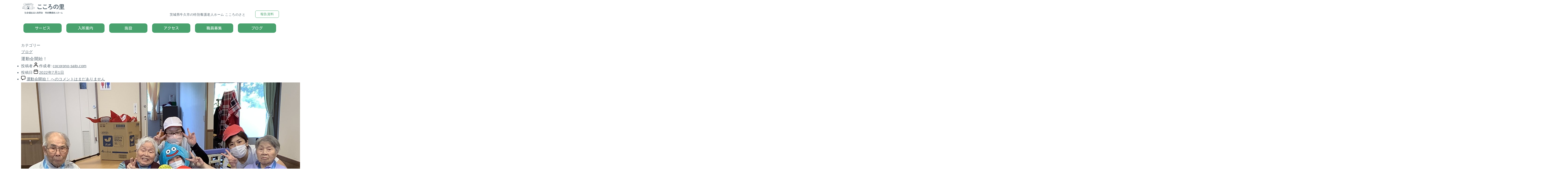

--- FILE ---
content_type: text/html; charset=UTF-8
request_url: https://cocorono-sato.com/2274/
body_size: 35032
content:
<!DOCTYPE html>

<html lang="ja">
<head>
<meta charset="utf-8">
<title>
  運動会開始！
	
</title>
<meta name="description" content="茨城県牛久市の特別養護老人ホーム こころの里公式サイト。２０２１年２月にオープンした最新の機器を取り入れた特別養護老人ホームこころの里をご紹介します。" />
<meta name="keywords" content="特別養護老人ホーム,牛久市,老人ホーム" />
<meta name="viewport" content="width=device-width, initial-scale=0.5">
<link rel="icon" type="image/png" href="https://cocorono-sato.com/wp_system/wp-content/themes/cocoronosato_v2/_img/_favicon.png">
<link rel="apple-touch-icon" sizes="180x180" href="https://cocorono-sato.com/wp_system/wp-content/themes/cocoronosato_v2/_img/_favicon_sp.png">
<link rel="stylesheet" href="https://cocorono-sato.com/wp_system/wp-content/themes/cocoronosato_v2/_css/layout.css" media="print, screen and (min-width:829px)">
<link rel="stylesheet" href="https://cocorono-sato.com/wp_system/wp-content/themes/cocoronosato_v2/_css/spmenu.css" media="print, screen and (min-width:829px)">
<link rel="stylesheet" href="https://cocorono-sato.com/wp_system/wp-content/themes/cocoronosato_v2/_css/layout_sp.css" media="screen and (max-width:828px)">
<link rel="stylesheet" href="https://cocorono-sato.com/wp_system/wp-content/themes/cocoronosato_v2/_css/spmenu_sp.css" media="screen and (max-width:828px)">
<script type="text/javascript" src="https://cocorono-sato.com/wp_system/wp-content/themes/cocoronosato_v2/_js/jquery-3.1.0.min.js"></script>
<script type="text/javascript" src="https://cocorono-sato.com/wp_system/wp-content/themes/cocoronosato_v2/_js/script.js"></script>
<!-- GoogleFont -->
<link rel="preconnect" href="https://fonts.googleapis.com">
<link rel="preconnect" href="https://fonts.gstatic.com" crossorigin>
<link href="https://fonts.googleapis.com/css2?family=Kosugi+Maru&family=Roboto+Condensed:ital,wght@0,100..900;1,100..900&display=swap" rel="stylesheet">
<!--animation-->
<link rel="stylesheet" href="https://cocorono-sato.com/wp_system/wp-content/themes/cocoronosato_v2/_css/anime.css">
<script type="text/javascript" src="https://cocorono-sato.com/wp_system/wp-content/themes/cocoronosato_v2/_css/anime.js"></script>
<!--slideshow-->
<link rel="stylesheet" type="text/css" href="https://cocorono-sato.com/wp_system/wp-content/themes/cocoronosato_v2/_slideshow/reset.css">
<link rel="stylesheet" type="text/css" href="https://cocorono-sato.com/wp_system/wp-content/themes/cocoronosato_v2/_slideshow/slick.css">
<link rel="stylesheet" type="text/css" href="https://cocorono-sato.com/wp_system/wp-content/themes/cocoronosato_v2/_slideshow/6-1-6.css">
<!--loop-->
<link rel="stylesheet" type="text/css" href="https://cocorono-sato.com/wp_system/wp-content/themes/cocoronosato_v2/_loop/loop.css">
</head>



<body>

<div id="container">
<div class="cts">



<header>
<div id="hd">
	<a href="https://cocorono-sato.com"><div class="logo"><img src="https://cocorono-sato.com/wp_system/wp-content/themes/cocoronosato_v2/_img/com/logo.png" width="100%" alt="ロゴ"></div></a>
	<div class="hd_r"><h1>茨城県牛久市の特別養護老人ホーム こころのさと</h1></div>
	<a href="https://cocorono-sato.com/report/"><div class="hd_hokoku">報告資料</div></a>
</div>
</header>

<!---SP--->
<header_sp>
<div id="nav-drawer">
<input id="nav-input" type="checkbox" class="nav-unshown">
<label id="nav-open" for="nav-input">
<p class="spmenu"><img src="https://cocorono-sato.com/wp_system/wp-content/themes/cocoronosato_v2/_img/com/spmenu.png" width="100%" alt="spmenu"></p>
</label>
<!---SP_slide--->
<label class="nav-unshown" id="nav-close" for="nav-input"></label>
<div id="nav-content">
	<div class="sli_bx">
		<a href="https://cocorono-sato.com"><div class="spmn_bx">ホーム<div class="spmn_bx_eng">home</div></div></a>
		<a href="https://cocorono-sato.com/service/"><div class="spmn_bx">サービス<div class="spmn_bx_eng">service</div></div></a>
		<a href="https://cocorono-sato.com/enter/"><div class="spmn_bx">入所案内<div class="spmn_bx_eng">enter</div></div></a>
		<a href="https://cocorono-sato.com/facility/"><div class="spmn_bx">施設<div class="spmn_bx_eng">facility</div></div></a>
		<a href="https://cocorono-sato.com/access/"><div class="spmn_bx">アクセス<div class="spmn_bx_eng">access</div></div></a>
		<a href="https://cocorono-sato.com/recruit/"><div class="spmn_bx">職員募集<div class="spmn_bx_eng">recruit</div></div></a>
		<a href="https://cocorono-sato.com/blog/"><div class="spmn_bx">ブログ<div class="spmn_bx_eng">blog</div></div></a>
		<a href="https://cocorono-sato.com/contact/"><div class="spmn_bx">お問合せ<div class="spmn_bx_eng">contact</div></div></a>
		<a href="https://cocorono-sato.com/report/"><div class="spmn_bx">報告資料<div class="spmn_bx_eng">report</div></div></a>
		<a href="https://cocorono-sato.com/privacy/"><div class="spmn_bx">個人情報保護方針<div class="spmn_bx_eng">privacy</div></div></a>
		<a href="https://cocorono-sato.com/cookie/"><div class="spmn_bx">Cookieの取り扱い<div class="spmn_bx_eng">cookie</div></div></a>
	</div>
</div>
</div>
</header_sp>



<article>
<div id="wrapper1">

<p class="mail"><a href="https://cocorono-sato.com/contact/"><img src="https://cocorono-sato.com/wp_system/wp-content/themes/cocoronosato_v2/_img/com/bnr_contact.png" width="100%" alt="お問合せ"></a></p>

<nav>
<div class="inner">
	<div id="mnu">
		<a href="https://cocorono-sato.com/service/"><div class="mnu_bx">サービス</div></a>
		<a href="https://cocorono-sato.com/enter/"><div class="mnu_bx">入所案内</div></a>
		<a href="https://cocorono-sato.com/facility/"><div class="mnu_bx">施設</div></a>
		<a href="https://cocorono-sato.com/access/"><div class="mnu_bx">アクセス</div></a>
		<a href="https://cocorono-sato.com/recruit/"><div class="mnu_bx">職員募集</div></a>
		<a href="https://cocorono-sato.com/blog/"><div class="mnu_bx">ブログ</div></a>
	</div>
</div>
<div class="inner">
	<div id="change"></div>
</div>
<section id="content">
<div class="inner"></div>
</section>
</nav>
	
	
	
	
	
<main id="site-content">

	
<article class="post-2274 post type-post status-publish format-standard has-post-thumbnail hentry category-blog" id="post-2274">

	
<header class="entry-header has-text-align-center header-footer-group">

	<div class="entry-header-inner section-inner medium">

		
			<div class="entry-categories">
				<span class="screen-reader-text">
					カテゴリー				</span>
				<div class="entry-categories-inner">
					<a href="https://cocorono-sato.com/category/blog/" rel="category tag">ブログ</a>				</div><!-- .entry-categories-inner -->
			</div><!-- .entry-categories -->

			<h1 class="entry-title">運動会開始！</h1>
		<div class="post-meta-wrapper post-meta-single post-meta-single-top">

			<ul class="post-meta">

									<li class="post-author meta-wrapper">
						<span class="meta-icon">
							<span class="screen-reader-text">
								投稿者							</span>
							<svg class="svg-icon" aria-hidden="true" role="img" focusable="false" xmlns="http://www.w3.org/2000/svg" width="18" height="20" viewBox="0 0 18 20"><path fill="" d="M18,19 C18,19.5522847 17.5522847,20 17,20 C16.4477153,20 16,19.5522847 16,19 L16,17 C16,15.3431458 14.6568542,14 13,14 L5,14 C3.34314575,14 2,15.3431458 2,17 L2,19 C2,19.5522847 1.55228475,20 1,20 C0.44771525,20 0,19.5522847 0,19 L0,17 C0,14.2385763 2.23857625,12 5,12 L13,12 C15.7614237,12 18,14.2385763 18,17 L18,19 Z M9,10 C6.23857625,10 4,7.76142375 4,5 C4,2.23857625 6.23857625,0 9,0 C11.7614237,0 14,2.23857625 14,5 C14,7.76142375 11.7614237,10 9,10 Z M9,8 C10.6568542,8 12,6.65685425 12,5 C12,3.34314575 10.6568542,2 9,2 C7.34314575,2 6,3.34314575 6,5 C6,6.65685425 7.34314575,8 9,8 Z" /></svg>						</span>
						<span class="meta-text">
							作成者: <a href="https://cocorono-sato.com/author/cocorono-sato-com/">cocorono-sato.com</a>						</span>
					</li>
										<li class="post-date meta-wrapper">
						<span class="meta-icon">
							<span class="screen-reader-text">
								投稿日							</span>
							<svg class="svg-icon" aria-hidden="true" role="img" focusable="false" xmlns="http://www.w3.org/2000/svg" width="18" height="19" viewBox="0 0 18 19"><path fill="" d="M4.60069444,4.09375 L3.25,4.09375 C2.47334957,4.09375 1.84375,4.72334957 1.84375,5.5 L1.84375,7.26736111 L16.15625,7.26736111 L16.15625,5.5 C16.15625,4.72334957 15.5266504,4.09375 14.75,4.09375 L13.3993056,4.09375 L13.3993056,4.55555556 C13.3993056,5.02154581 13.0215458,5.39930556 12.5555556,5.39930556 C12.0895653,5.39930556 11.7118056,5.02154581 11.7118056,4.55555556 L11.7118056,4.09375 L6.28819444,4.09375 L6.28819444,4.55555556 C6.28819444,5.02154581 5.9104347,5.39930556 5.44444444,5.39930556 C4.97845419,5.39930556 4.60069444,5.02154581 4.60069444,4.55555556 L4.60069444,4.09375 Z M6.28819444,2.40625 L11.7118056,2.40625 L11.7118056,1 C11.7118056,0.534009742 12.0895653,0.15625 12.5555556,0.15625 C13.0215458,0.15625 13.3993056,0.534009742 13.3993056,1 L13.3993056,2.40625 L14.75,2.40625 C16.4586309,2.40625 17.84375,3.79136906 17.84375,5.5 L17.84375,15.875 C17.84375,17.5836309 16.4586309,18.96875 14.75,18.96875 L3.25,18.96875 C1.54136906,18.96875 0.15625,17.5836309 0.15625,15.875 L0.15625,5.5 C0.15625,3.79136906 1.54136906,2.40625 3.25,2.40625 L4.60069444,2.40625 L4.60069444,1 C4.60069444,0.534009742 4.97845419,0.15625 5.44444444,0.15625 C5.9104347,0.15625 6.28819444,0.534009742 6.28819444,1 L6.28819444,2.40625 Z M1.84375,8.95486111 L1.84375,15.875 C1.84375,16.6516504 2.47334957,17.28125 3.25,17.28125 L14.75,17.28125 C15.5266504,17.28125 16.15625,16.6516504 16.15625,15.875 L16.15625,8.95486111 L1.84375,8.95486111 Z" /></svg>						</span>
						<span class="meta-text">
							<a href="https://cocorono-sato.com/2274/">2022年7月1日</a>
						</span>
					</li>
										<li class="post-comment-link meta-wrapper">
						<span class="meta-icon">
							<svg class="svg-icon" aria-hidden="true" role="img" focusable="false" xmlns="http://www.w3.org/2000/svg" width="19" height="19" viewBox="0 0 19 19"><path d="M9.43016863,13.2235931 C9.58624731,13.094699 9.7823475,13.0241935 9.98476849,13.0241935 L15.0564516,13.0241935 C15.8581553,13.0241935 16.5080645,12.3742843 16.5080645,11.5725806 L16.5080645,3.44354839 C16.5080645,2.64184472 15.8581553,1.99193548 15.0564516,1.99193548 L3.44354839,1.99193548 C2.64184472,1.99193548 1.99193548,2.64184472 1.99193548,3.44354839 L1.99193548,11.5725806 C1.99193548,12.3742843 2.64184472,13.0241935 3.44354839,13.0241935 L5.76612903,13.0241935 C6.24715123,13.0241935 6.63709677,13.4141391 6.63709677,13.8951613 L6.63709677,15.5301903 L9.43016863,13.2235931 Z M3.44354839,14.766129 C1.67980032,14.766129 0.25,13.3363287 0.25,11.5725806 L0.25,3.44354839 C0.25,1.67980032 1.67980032,0.25 3.44354839,0.25 L15.0564516,0.25 C16.8201997,0.25 18.25,1.67980032 18.25,3.44354839 L18.25,11.5725806 C18.25,13.3363287 16.8201997,14.766129 15.0564516,14.766129 L10.2979143,14.766129 L6.32072889,18.0506004 C5.75274472,18.5196577 4.89516129,18.1156602 4.89516129,17.3790323 L4.89516129,14.766129 L3.44354839,14.766129 Z" /></svg>						</span>
						<span class="meta-text">
							<a href="https://cocorono-sato.com/2274/#respond"><span class="screen-reader-text">運動会開始！ への</span>コメントはまだありません</a>						</span>
					</li>
					
			</ul><!-- .post-meta -->

		</div><!-- .post-meta-wrapper -->

		
	</div><!-- .entry-header-inner -->

</header><!-- .entry-header -->

	<figure class="featured-media">

		<div class="featured-media-inner section-inner">

			<img width="1200" height="900" src="https://cocorono-sato.com/wp_system/wp-content/uploads/2022/07/IMG_1133-1200x900.jpg" class="attachment-post-thumbnail size-post-thumbnail wp-post-image" alt="" decoding="async" fetchpriority="high" srcset="https://cocorono-sato.com/wp_system/wp-content/uploads/2022/07/IMG_1133-1200x900.jpg 1200w, https://cocorono-sato.com/wp_system/wp-content/uploads/2022/07/IMG_1133-300x225.jpg 300w, https://cocorono-sato.com/wp_system/wp-content/uploads/2022/07/IMG_1133-600x450.jpg 600w, https://cocorono-sato.com/wp_system/wp-content/uploads/2022/07/IMG_1133-768x576.jpg 768w, https://cocorono-sato.com/wp_system/wp-content/uploads/2022/07/IMG_1133-1536x1152.jpg 1536w, https://cocorono-sato.com/wp_system/wp-content/uploads/2022/07/IMG_1133-2048x1536.jpg 2048w, https://cocorono-sato.com/wp_system/wp-content/uploads/2022/07/IMG_1133-1980x1485.jpg 1980w" sizes="(max-width: 1200px) 100vw, 1200px" />
		</div><!-- .featured-media-inner -->

	</figure><!-- .featured-media -->

	
	<div class="post-inner thin ">

		<div class="entry-content">

			<p><strong>皆様お久しぶりです！</strong></p>
<p><strong>先月の運動会の写真を！</strong></p>
<p><img decoding="async" class="alignnone size-medium wp-image-2319" src="https://cocorono-sato.com/wp_system/wp-content/uploads/2022/07/IMG_1102-300x225.jpg" alt="" width="300" height="225" srcset="https://cocorono-sato.com/wp_system/wp-content/uploads/2022/07/IMG_1102-300x225.jpg 300w, https://cocorono-sato.com/wp_system/wp-content/uploads/2022/07/IMG_1102-600x450.jpg 600w, https://cocorono-sato.com/wp_system/wp-content/uploads/2022/07/IMG_1102-768x576.jpg 768w, https://cocorono-sato.com/wp_system/wp-content/uploads/2022/07/IMG_1102-1536x1152.jpg 1536w, https://cocorono-sato.com/wp_system/wp-content/uploads/2022/07/IMG_1102-2048x1536.jpg 2048w, https://cocorono-sato.com/wp_system/wp-content/uploads/2022/07/IMG_1102-1200x900.jpg 1200w, https://cocorono-sato.com/wp_system/wp-content/uploads/2022/07/IMG_1102-1980x1485.jpg 1980w" sizes="(max-width: 300px) 100vw, 300px" /></p>
<p>鉢巻まいていますね！</p>
<p><img decoding="async" class="alignnone size-medium wp-image-2315" src="https://cocorono-sato.com/wp_system/wp-content/uploads/2022/07/IMG_1098-300x225.jpg" alt="" width="300" height="225" srcset="https://cocorono-sato.com/wp_system/wp-content/uploads/2022/07/IMG_1098-300x225.jpg 300w, https://cocorono-sato.com/wp_system/wp-content/uploads/2022/07/IMG_1098-600x450.jpg 600w, https://cocorono-sato.com/wp_system/wp-content/uploads/2022/07/IMG_1098-768x576.jpg 768w, https://cocorono-sato.com/wp_system/wp-content/uploads/2022/07/IMG_1098-1536x1152.jpg 1536w, https://cocorono-sato.com/wp_system/wp-content/uploads/2022/07/IMG_1098-2048x1536.jpg 2048w, https://cocorono-sato.com/wp_system/wp-content/uploads/2022/07/IMG_1098-1200x900.jpg 1200w, https://cocorono-sato.com/wp_system/wp-content/uploads/2022/07/IMG_1098-1980x1485.jpg 1980w" sizes="(max-width: 300px) 100vw, 300px" /></p>
<p><strong>職員も体操着ですね！</strong></p>
<p><img loading="lazy" decoding="async" class="alignnone size-medium wp-image-2310" src="https://cocorono-sato.com/wp_system/wp-content/uploads/2022/07/IMG_1093-300x225.jpg" alt="" width="300" height="225" srcset="https://cocorono-sato.com/wp_system/wp-content/uploads/2022/07/IMG_1093-300x225.jpg 300w, https://cocorono-sato.com/wp_system/wp-content/uploads/2022/07/IMG_1093-600x450.jpg 600w, https://cocorono-sato.com/wp_system/wp-content/uploads/2022/07/IMG_1093-768x576.jpg 768w" sizes="auto, (max-width: 300px) 100vw, 300px" /></p>
<p><strong>盛り上がっていますね！</strong></p>
<p><strong>玉入れですね！</strong></p>
<p><img loading="lazy" decoding="async" class="alignnone size-medium wp-image-2307" src="https://cocorono-sato.com/wp_system/wp-content/uploads/2022/07/IMG_1090-300x225.jpg" alt="" width="300" height="225" srcset="https://cocorono-sato.com/wp_system/wp-content/uploads/2022/07/IMG_1090-300x225.jpg 300w, https://cocorono-sato.com/wp_system/wp-content/uploads/2022/07/IMG_1090-600x450.jpg 600w, https://cocorono-sato.com/wp_system/wp-content/uploads/2022/07/IMG_1090-768x576.jpg 768w, https://cocorono-sato.com/wp_system/wp-content/uploads/2022/07/IMG_1090-1536x1152.jpg 1536w, https://cocorono-sato.com/wp_system/wp-content/uploads/2022/07/IMG_1090-2048x1536.jpg 2048w, https://cocorono-sato.com/wp_system/wp-content/uploads/2022/07/IMG_1090-1200x900.jpg 1200w, https://cocorono-sato.com/wp_system/wp-content/uploads/2022/07/IMG_1090-1980x1485.jpg 1980w" sizes="auto, (max-width: 300px) 100vw, 300px" /></p>
<p>続く！</p>
<p>&nbsp;</p>

		</div><!-- .entry-content -->

	</div><!-- .post-inner -->

	<div class="section-inner">
		
	</div><!-- .section-inner -->

	
	<nav class="pagination-single section-inner" aria-label="投稿">

		<hr class="styled-separator is-style-wide" aria-hidden="true" />

		<div class="pagination-single-inner">

			
				<a class="previous-post" href="https://cocorono-sato.com/2268/">
					<span class="arrow" aria-hidden="true">&larr;</span>
					<span class="title"><span class="title-inner">久しぶりです！</span></span>
				</a>

				
				<a class="next-post" href="https://cocorono-sato.com/2322/">
					<span class="arrow" aria-hidden="true">&rarr;</span>
						<span class="title"><span class="title-inner">運動会！続き</span></span>
				</a>
				
		</div><!-- .pagination-single-inner -->

		<hr class="styled-separator is-style-wide" aria-hidden="true" />

	</nav><!-- .pagination-single -->

	
		<div class="comments-wrapper section-inner">

				<div id="respond" class="comment-respond">
		<h2 id="reply-title" class="comment-reply-title">コメントを残す <small><a rel="nofollow" id="cancel-comment-reply-link" href="/2274/#respond" style="display:none;">コメントをキャンセル</a></small></h2><form action="https://cocorono-sato.com/wp_system/wp-comments-post.php" method="post" id="commentform" class="section-inner thin max-percentage"><p class="comment-notes"><span id="email-notes">メールアドレスが公開されることはありません。</span> <span class="required-field-message"><span class="required">※</span> が付いている欄は必須項目です</span></p><p class="comment-form-comment"><label for="comment">コメント <span class="required">※</span></label> <textarea id="comment" name="comment" cols="45" rows="8" maxlength="65525" required></textarea></p><p class="comment-form-author"><label for="author">名前 <span class="required">※</span></label> <input id="author" name="author" type="text" value="" size="30" maxlength="245" autocomplete="name" required /></p>
<p class="comment-form-email"><label for="email">メール <span class="required">※</span></label> <input id="email" name="email" type="email" value="" size="30" maxlength="100" aria-describedby="email-notes" autocomplete="email" required /></p>
<p class="comment-form-url"><label for="url">サイト</label> <input id="url" name="url" type="url" value="" size="30" maxlength="200" autocomplete="url" /></p>
<p class="comment-form-cookies-consent"><input id="wp-comment-cookies-consent" name="wp-comment-cookies-consent" type="checkbox" value="yes" /> <label for="wp-comment-cookies-consent">次回のコメントで使用するためブラウザーに自分の名前、メールアドレス、サイトを保存する。</label></p>
<p class="form-submit"><input name="submit" type="submit" id="submit" class="submit" value="コメントを送信" /> <input type='hidden' name='comment_post_ID' value='2274' id='comment_post_ID' />
<input type='hidden' name='comment_parent' id='comment_parent' value='0' />
</p></form>	</div><!-- #respond -->
	
		</div><!-- .comments-wrapper -->

		
</article><!-- .post -->

</main><!-- #site-content -->


	<div class="footer-nav-widgets-wrapper header-footer-group">

		<div class="footer-inner section-inner">

			
			
				<aside class="footer-widgets-outer-wrapper">

					<div class="footer-widgets-wrapper">

						
							<div class="footer-widgets column-one grid-item">
								<div class="widget widget_search"><div class="widget-content"><form role="search"  method="get" class="search-form" action="https://cocorono-sato.com/">
	<label for="search-form-1">
		<span class="screen-reader-text">
			検索対象:		</span>
		<input type="search" id="search-form-1" class="search-field" placeholder="検索&hellip;" value="" name="s" />
	</label>
	<input type="submit" class="search-submit" value="検索" />
</form>
</div></div>
		<div class="widget widget_recent_entries"><div class="widget-content">
		<h2 class="widget-title subheading heading-size-3">最近の投稿</h2><nav aria-label="最近の投稿">
		<ul>
											<li>
					<a href="https://cocorono-sato.com/10096/">🥔✨🍠秋の焼芋会🍠✨🥔</a>
									</li>
											<li>
					<a href="https://cocorono-sato.com/10034/">祝🌸敬老会</a>
									</li>
											<li>
					<a href="https://cocorono-sato.com/9933/">こころの里の☆わんわん🐶ランド🎵☆</a>
									</li>
											<li>
					<a href="https://cocorono-sato.com/9844/">10月の✨🍴ココキッチン🍴✨</a>
									</li>
											<li>
					<a href="https://cocorono-sato.com/9815/">小坂団地秋祭り！！</a>
									</li>
					</ul>

		</nav></div></div><div class="widget widget_recent_comments"><div class="widget-content"><h2 class="widget-title subheading heading-size-3">最近のコメント</h2><nav aria-label="最近のコメント"><ul id="recentcomments"></ul></nav></div></div>							</div>

						
						
							<div class="footer-widgets column-two grid-item">
								<div class="widget widget_archive"><div class="widget-content"><h2 class="widget-title subheading heading-size-3">アーカイブ</h2><nav aria-label="アーカイブ">
			<ul>
					<li><a href='https://cocorono-sato.com/date/2025/11/'>2025年11月</a></li>
	<li><a href='https://cocorono-sato.com/date/2025/10/'>2025年10月</a></li>
	<li><a href='https://cocorono-sato.com/date/2025/09/'>2025年9月</a></li>
	<li><a href='https://cocorono-sato.com/date/2025/08/'>2025年8月</a></li>
	<li><a href='https://cocorono-sato.com/date/2025/07/'>2025年7月</a></li>
	<li><a href='https://cocorono-sato.com/date/2025/06/'>2025年6月</a></li>
	<li><a href='https://cocorono-sato.com/date/2025/05/'>2025年5月</a></li>
	<li><a href='https://cocorono-sato.com/date/2025/04/'>2025年4月</a></li>
	<li><a href='https://cocorono-sato.com/date/2025/03/'>2025年3月</a></li>
	<li><a href='https://cocorono-sato.com/date/2025/02/'>2025年2月</a></li>
	<li><a href='https://cocorono-sato.com/date/2025/01/'>2025年1月</a></li>
	<li><a href='https://cocorono-sato.com/date/2024/12/'>2024年12月</a></li>
	<li><a href='https://cocorono-sato.com/date/2024/11/'>2024年11月</a></li>
	<li><a href='https://cocorono-sato.com/date/2024/10/'>2024年10月</a></li>
	<li><a href='https://cocorono-sato.com/date/2024/09/'>2024年9月</a></li>
	<li><a href='https://cocorono-sato.com/date/2024/08/'>2024年8月</a></li>
	<li><a href='https://cocorono-sato.com/date/2024/07/'>2024年7月</a></li>
	<li><a href='https://cocorono-sato.com/date/2024/06/'>2024年6月</a></li>
	<li><a href='https://cocorono-sato.com/date/2024/05/'>2024年5月</a></li>
	<li><a href='https://cocorono-sato.com/date/2024/04/'>2024年4月</a></li>
	<li><a href='https://cocorono-sato.com/date/2024/03/'>2024年3月</a></li>
	<li><a href='https://cocorono-sato.com/date/2024/02/'>2024年2月</a></li>
	<li><a href='https://cocorono-sato.com/date/2024/01/'>2024年1月</a></li>
	<li><a href='https://cocorono-sato.com/date/2023/12/'>2023年12月</a></li>
	<li><a href='https://cocorono-sato.com/date/2023/11/'>2023年11月</a></li>
	<li><a href='https://cocorono-sato.com/date/2023/10/'>2023年10月</a></li>
	<li><a href='https://cocorono-sato.com/date/2023/09/'>2023年9月</a></li>
	<li><a href='https://cocorono-sato.com/date/2023/08/'>2023年8月</a></li>
	<li><a href='https://cocorono-sato.com/date/2023/07/'>2023年7月</a></li>
	<li><a href='https://cocorono-sato.com/date/2023/06/'>2023年6月</a></li>
	<li><a href='https://cocorono-sato.com/date/2023/05/'>2023年5月</a></li>
	<li><a href='https://cocorono-sato.com/date/2023/04/'>2023年4月</a></li>
	<li><a href='https://cocorono-sato.com/date/2023/03/'>2023年3月</a></li>
	<li><a href='https://cocorono-sato.com/date/2023/02/'>2023年2月</a></li>
	<li><a href='https://cocorono-sato.com/date/2023/01/'>2023年1月</a></li>
	<li><a href='https://cocorono-sato.com/date/2022/12/'>2022年12月</a></li>
	<li><a href='https://cocorono-sato.com/date/2022/11/'>2022年11月</a></li>
	<li><a href='https://cocorono-sato.com/date/2022/10/'>2022年10月</a></li>
	<li><a href='https://cocorono-sato.com/date/2022/09/'>2022年9月</a></li>
	<li><a href='https://cocorono-sato.com/date/2022/08/'>2022年8月</a></li>
	<li><a href='https://cocorono-sato.com/date/2022/07/'>2022年7月</a></li>
	<li><a href='https://cocorono-sato.com/date/2022/06/'>2022年6月</a></li>
	<li><a href='https://cocorono-sato.com/date/2022/05/'>2022年5月</a></li>
	<li><a href='https://cocorono-sato.com/date/2022/04/'>2022年4月</a></li>
	<li><a href='https://cocorono-sato.com/date/2022/03/'>2022年3月</a></li>
	<li><a href='https://cocorono-sato.com/date/2022/02/'>2022年2月</a></li>
	<li><a href='https://cocorono-sato.com/date/2022/01/'>2022年1月</a></li>
	<li><a href='https://cocorono-sato.com/date/2021/12/'>2021年12月</a></li>
	<li><a href='https://cocorono-sato.com/date/2021/11/'>2021年11月</a></li>
	<li><a href='https://cocorono-sato.com/date/2021/10/'>2021年10月</a></li>
	<li><a href='https://cocorono-sato.com/date/2021/09/'>2021年9月</a></li>
	<li><a href='https://cocorono-sato.com/date/2021/08/'>2021年8月</a></li>
	<li><a href='https://cocorono-sato.com/date/2021/07/'>2021年7月</a></li>
	<li><a href='https://cocorono-sato.com/date/2021/06/'>2021年6月</a></li>
	<li><a href='https://cocorono-sato.com/date/2021/05/'>2021年5月</a></li>
	<li><a href='https://cocorono-sato.com/date/2021/04/'>2021年4月</a></li>
	<li><a href='https://cocorono-sato.com/date/2021/03/'>2021年3月</a></li>
	<li><a href='https://cocorono-sato.com/date/2021/02/'>2021年2月</a></li>
			</ul>

			</nav></div></div><div class="widget widget_categories"><div class="widget-content"><h2 class="widget-title subheading heading-size-3">カテゴリー</h2><nav aria-label="カテゴリー">
			<ul>
					<li class="cat-item cat-item-3"><a href="https://cocorono-sato.com/category/news/">お知らせ</a>
</li>
	<li class="cat-item cat-item-14"><a href="https://cocorono-sato.com/category/recruit_news/kitchen_part/">キッチンスタッフ（パート・アルバイト）</a>
</li>
	<li class="cat-item cat-item-22"><a href="https://cocorono-sato.com/category/recruit_shinsotsu/kitchen-recruit_shinsotsu/">キッチンスタッフ（厨房調理）</a>
</li>
	<li class="cat-item cat-item-13"><a href="https://cocorono-sato.com/category/recruit_news/kitchen/">キッチンスタッフ（正社員）</a>
</li>
	<li class="cat-item cat-item-15"><a href="https://cocorono-sato.com/category/recruit_news/care_supporter/">ケアサポーター（ちいすけ）</a>
</li>
	<li class="cat-item cat-item-8"><a href="https://cocorono-sato.com/category/recruit_news/carewoker_day_part/">ケアワーカー（デイサービスパート・アルバイト）</a>
</li>
	<li class="cat-item cat-item-18"><a href="https://cocorono-sato.com/category/recruit_shinsotsu/carewoker_day-recruit_shinsotsu/">ケアワーカー（デイサービス介護スタッフ）</a>
</li>
	<li class="cat-item cat-item-6"><a href="https://cocorono-sato.com/category/recruit_news/carewoker_day/">ケアワーカー（デイサービス介護スタッフ）</a>
</li>
	<li class="cat-item cat-item-7"><a href="https://cocorono-sato.com/category/recruit_news/carewoker_tokuyo_part/">ケアワーカー（特養パート・アルバイト）</a>
</li>
	<li class="cat-item cat-item-5"><a href="https://cocorono-sato.com/category/recruit_news/carewoker_tokuyo/">ケアワーカー（特養介護スタッフ）</a>
</li>
	<li class="cat-item cat-item-17"><a href="https://cocorono-sato.com/category/recruit_shinsotsu/carewoker_tokuyo-recruit_shinsotsu/">ケアワーカー（特養介護スタッフ）</a>
</li>
	<li class="cat-item cat-item-2"><a href="https://cocorono-sato.com/category/blog/">ブログ</a>
</li>
	<li class="cat-item cat-item-20"><a href="https://cocorono-sato.com/category/recruit_shinsotsu/jimu-recruit_shinsotsu/">事務スタッフ</a>
</li>
	<li class="cat-item cat-item-11"><a href="https://cocorono-sato.com/category/recruit_news/jimu/">事務スタッフ</a>
</li>
	<li class="cat-item cat-item-16"><a href="https://cocorono-sato.com/category/recruit_shinsotsu/">新卒採用</a>
</li>
	<li class="cat-item cat-item-1"><a href="https://cocorono-sato.com/category/%e6%9c%aa%e5%88%86%e9%a1%9e/">未分類</a>
</li>
	<li class="cat-item cat-item-21"><a href="https://cocorono-sato.com/category/recruit_shinsotsu/eiyo-recruit_shinsotsu/">栄養士</a>
</li>
	<li class="cat-item cat-item-12"><a href="https://cocorono-sato.com/category/recruit_news/eiyo/">栄養士</a>
</li>
	<li class="cat-item cat-item-19"><a href="https://cocorono-sato.com/category/recruit_shinsotsu/kango-recruit_shinsotsu/">看護スタッフ</a>
</li>
	<li class="cat-item cat-item-10"><a href="https://cocorono-sato.com/category/recruit_news/kango_part/">看護スタッフ（パート・アルバイト）</a>
</li>
	<li class="cat-item cat-item-9"><a href="https://cocorono-sato.com/category/recruit_news/kango/">看護スタッフ（正社員）</a>
</li>
	<li class="cat-item cat-item-4"><a href="https://cocorono-sato.com/category/recruit_news/">職員募集</a>
</li>
			</ul>

			</nav></div></div><div class="widget widget_meta"><div class="widget-content"><h2 class="widget-title subheading heading-size-3">メタ情報</h2><nav aria-label="メタ情報">
		<ul>
						<li><a href="https://cocorono-sato.com/wp_system/wp-login.php">ログイン</a></li>
			<li><a href="https://cocorono-sato.com/feed/">投稿フィード</a></li>
			<li><a href="https://cocorono-sato.com/comments/feed/">コメントフィード</a></li>

			<li><a href="https://ja.wordpress.org/">WordPress.org</a></li>
		</ul>

		</nav></div></div>							</div>

						
					</div><!-- .footer-widgets-wrapper -->

				</aside><!-- .footer-widgets-outer-wrapper -->

			
		</div><!-- .footer-inner -->

	</div><!-- .footer-nav-widgets-wrapper -->

	



<div class="cts_bk01">
	<div class="top_bx01"></div>
    <div id="access"></div>
	<div class="cts_bk_inner02 fadein01">
		<div class="tit_icn"><img src="https://cocorono-sato.com/wp_system/wp-content/themes/cocoronosato_v2/_img/com/icn_tit.png" width="100%" alt="タイトルアイコン"></div>
		<div class="tit_eng">Access</div>
		<div class="tit">アクセス</div>
		<div class="bx2 fadein02">
            <div class="bx2_l">
				<div class="info_s">社会福祉法人 柏章会　特別養護老人ホーム</div>
				<div class="info_bold">こころの里</div>
				<div class="info_s">〒300-1288 茨城県牛久市久野町545</div>
				<div class="info_tel">
					TEL：029-875-5206<br>
					FAX：029-875-5207<br>
					アクセス：阿見東I.C.から約5分
				</div>
				<div class="info_gaiyo">
					開設年月日：2021年2月1日<br>
					建物概要：新築、鉄筋コンクリート造2階建て<br>
					定員：入所 70名　ショートステイ 10名
				</div>
			</div>
            <div class="bx2_r">
                <img src="https://cocorono-sato.com/wp_system/wp-content/themes/cocoronosato_v2/_img/com/img_info.png" width="100%" alt="特別養護老人ホーム こころの里 イメージ">
            </div>
		</div>
		<div class="bx2">
			<iframe src="https://www.google.com/maps/embed?pb=!1m18!1m12!1m3!1d6459.015131328449!2d140.22712883283646!3d35.9590144801304!2m3!1f0!2f0!3f0!3m2!1i1024!2i768!4f13.1!3m3!1m2!1s0x60226f9c0744d9f1%3A0x6dd31d36860e2009!2z54m55Yil6aSK6K236ICB5Lq644Ob44O844OgIOOBk-OBk-OCjeOBrumHjA!5e0!3m2!1sja!2sjp!4v1620613180311!5m2!1sja!2sjp" width="100%" height="450" style="border:0;" allowfullscreen="" loading="lazy"></iframe>
		</div>
	</div>
</div>

<div class="scroll_build">
	<img src="https://cocorono-sato.com/wp_system/wp-content/themes/cocoronosato_v2/_img/com/img_shisetsu.png" alt="施設" />
</div>
<div class="scroll">
<div class="scroll-infinity">
<div class="scroll-infinity__wrap">
  <ul class="scroll-infinity__list scroll-infinity__list--right">
    <li class="scroll-infinity__item"><img src="https://cocorono-sato.com/wp_system/wp-content/themes/cocoronosato_v2/_img/com/img_car.gif" alt="ハイエース" /></li>                        
    <li class="scroll-infinity__item"><img src="https://cocorono-sato.com/wp_system/wp-content/themes/cocoronosato_v2/_img/com/img_car.gif" alt="ハイエース" /></li>                        
  </ul>
  <ul class="scroll-infinity__list scroll-infinity__list--right">
    <li class="scroll-infinity__item"><img src="https://cocorono-sato.com/wp_system/wp-content/themes/cocoronosato_v2/_img/com/img_car.gif" alt="ハイエース" /></li>                        
    <li class="scroll-infinity__item"><img src="https://cocorono-sato.com/wp_system/wp-content/themes/cocoronosato_v2/_img/com/img_car.gif" alt="ハイエース" /></li>                        
  </ul>
</div>
</div>
</div>


<footer>
<div class="cts_fot">
	<div class="fot_lgo">
		<a href="https://cocorono-sato.com"><div class="bx9"><img src="https://cocorono-sato.com/wp_system/wp-content/themes/cocoronosato_v2/_img/com/logo_fot.png" width="100%" alt="ロゴ"></div></a>
		<a href="https://www.jka-cycle.jp/" target="_blank"><div class="bx7"><img src="https://cocorono-sato.com/wp_system/wp-content/themes/cocoronosato_v2/_img/com/bnr_fot.png" width="100%" alt="CYCLEーJKA SOCIAL ACTION"></div></a>
	</div>
	<div class="fot_mnu">
		｜<a href="https://cocorono-sato.com">ホーム</a>
		｜<a href="https://cocorono-sato.com/service/">サービス</a>
		｜<a href="https://cocorono-sato.com/enter/">入所案内</a>
		｜<a href="https://cocorono-sato.com/facility/">施設</a>
		｜<a href="https://cocorono-sato.com/access/">アクセス</a>
		｜<a href="https://cocorono-sato.com/recruit/">職員募集</a>
		｜<a href="https://cocorono-sato.com/blog/">ブログ</a>
		｜<a href="https://cocorono-sato.com/contact/">お問合せ</a>｜
	<div class="fot_copy">&copy;&nbsp;2021&nbsp;社会福祉法人 柏章会　特別養護老人ホーム こころの里</div>
	<div class="fot_copy_mnu">｜<a href="https://cocorono-sato.com/report/">報告資料</a>｜<a href="https://cocorono-sato.com/privacy/">個人情報保護方針</a>｜<a href="https://cocorono-sato.com/cookie/">クッキーに関して</a>｜</div>
	</div>
</div>
</footer>

</div>
</article>

</div>
</div>


<script src="https://code.jquery.com/jquery-3.4.1.min.js" integrity="sha256-CSXorXvZcTkaix6Yvo6HppcZGetbYMGWSFlBw8HfCJo=" crossorigin="anonymous"></script>
<script src="https://cocorono-sato.com/wp_system/wp-content/themes/cocoronosato_v2/_slideshow/slick.min.js"></script>
<script src="https://cocorono-sato.com/wp_system/wp-content/themes/cocoronosato_v2/_slideshow/6-1-6.js"></script>

</body>
</html>

--- FILE ---
content_type: text/css
request_url: https://cocorono-sato.com/wp_system/wp-content/themes/cocoronosato_v2/_css/layout.css
body_size: 17534
content:
@charset "utf-8";

*{
	margin:0px;
	padding:0px;
	font-family:'YuGothic','Yu Gothic','Hiragino Kaku Gothic ProN','ヒラギノ角ゴ ProN W3','メイリオ', 'Meiryo','ＭＳ ゴシック',sans-serif;
	font-size:16px;
	color:#55646e;
	letter-spacing:0.5px;
	line-height:180%;
	}
	

html {
	height:100%;
	overflow:auto;
	}
body {
	width:100%;
	overflow:hidden;
	}
#container {
	width:1100px;
	margin:0px auto;
	min-height:100%;
	margin-bottom:0px;
	height:auto !important;
	text-align:left;
	}

h1 {
	font-weight:normal;
	font-size:110%;
	}
img {
	-webkit-backface-visibility:hidden;
	display:block;
	vertical-align:middle;
	}
a:hover {
    opacity: 0.6;
	}
#wrapper1{
	display:none;
	}
.pc {
	}
.sp {
	display:none;
	}

	

/* head */
#hd {
	width:100%;
	height:90px;
	margin:0% 0px 0% 0px;
	float:left;
	position:relative;
	z-index:999;
	}

.logo {
	width:15%;
	margin:0px 0px 0px 0px;
	float:left;
	position:fixed;
	z-index:990;
	}

.hd_r {
	width:87%;
	margin:50px 3% 0px 0px;
	text-align:right;
	float:left;
	font-size:80%;
	}
.hd_hokoku {
	width:9%;
	margin:45px 0px 0px 0px;
	padding:2px 0;
	text-align:center;
	float:right;
	font-size:90%;
	border-radius:6px;
	border:solid 1px #49a26e;
	color:#49a26e;
	}


/* scroll */
.scroll {
	width:2000px;
	margin:-36px -50% 0px -50%;
	float:left;
	}
.scroll_build {
	width:100%;
	margin:0px 0% 0px 0%;
	float:left;
	}
.scroll_build img {
	width:20%;
	margin:-81px 0% -15px 0%;
	padding:0 0 0 0;
	float:right;
	z-index:999;
	position:relative;
	}



/* menu */
#mnu {
	width:1100px;
	margin:0px 0px 30px 0px;
    padding:10px 0;
	float:left; 
    position:relative;  
	z-index:980;
	}
.mnu_bx{
	width:163px;
	margin:0px 10px 0px 10px;
	padding:6px 0;
	color:#ffffff;
    float:left;
    text-align:center;
	font-family:"Kosugi Maru", sans-serif;
	background-color:#49a26e;
	border-radius:10px;
	}
.mnu_eng{
	width:100%;
	margin:-5px 0px 0px 0px;
	color:#ffffff;
    float:left;
	font-size:60%;
	font-family:"Roboto Condensed", sans-serif;
	}
/* change menu */
#change {
	width:3100px;
	height:95px;
	margin:0px 0px 0px -1171px;
    padding:5px 0 0 0;
	float:left;
	position:fixed;
	text-align:center;
	z-index:900;
	background-image:url("../_img/com/bg_forest.png");
    background-size:3000px auto;
	top:0px;
	display:none;
	}
.mnu_bx_ch_l{
	width:125px;
	margin:0px 0px 0px 1000px;
	color:#49a26e;
    float:left;
    text-align:center;
    font-weight:bold;
	}
.mnu_bx_ch{
	width:125px;
	margin:0px 0px 0px 0px;
	color:#49a26e;
    float:left;
    text-align:center;
    font-weight:bold;
	}
.mnu_eng_ch{
	width:100%;
	margin:-5px 0px 0px 0px;
	color:#49a26e;
    float:left;
	font-size:80%;
	}

#content {
	width:100%;
	margin:0px 0px 0px 0px;
	float:left;
	}
.inner {
	width:100%;
	margin:auto;
	float:left;
	}



/* contents */
.cts {
	width:100%;
	margin:0px 0px 0px 0px;
	float:left;
	}

.cts_bk_main {
	width:1100px;
	margin:50px -500px 0px -500px;
	padding:0px 500px;
	float:left;
	background-image:url("../_img/com/bg_top.png");
	background-size:100%;
    }

.cts_bk01 {
	width:100%;
	margin:0px -500%;
	padding:0px 500%;
	background-color:#f1f2ea;
	float:left;
    }

.cts_bk02 {
	width:100%;
	margin:0px -500%;
	padding:0px 500%;
	background-color:#ffffff;
	float:left;
	}

.cts_bk_inner {
	width:100%;
	padding:100px 0px;
	float:left;
	}

.cts_bk_inner02 {
	width:100%;
	padding:0px 0px 100px 0px;
	float:left;
	}



/* TOP & Under BOX */
.under_bx01 {
	width:1100px;
	height:300px;
	margin:0px -500px 0px -500px;
	padding:0px 500px;
	float:left;
	background-image:url("../_img/com/bg_top_under.png");
	background-size:100%;
	background-repeat:no-repeat;
	}

.top_bx01 {
	width:1100px;
	height:300px;
	margin:0px -500px 0px -500px;
	padding:0px 500px;
	float:left;
	background-image:url("../_img/com/bg_btm_top.png");
	background-size:100%;
	background-repeat:no-repeat;
	}




/* layout */
.main_bx {
	width:140%;
	height:400px;
	margin:0px -20% 70px -20%;
	float:left;
	}
.main_bx_l {
	width:30%;
	margin:0px 0% 0px 0%;
	float:left;
	}
.main_bx_r {
	width:32%;
	margin:0px 0% 0px 3%;
	float:left;
	}
.main_bx_r img {
	border-radius:20px;
	}



.bx {
	width:70%;
	margin:0px 15% 0px 15%;
	float:left;
	}
.bx a {
	font-weight:bold;
	text-decoration:none;
	}
.bx a:hover {
	text-decoration:underline;
	}
.bx p {
	width:100%;
	margin:0px 0% 2% 0%;
	float:left;
	}
.bx ol {
	width:95%;
	margin:0px 0% 2% 5%;
	float:left;
	}
.bx li {
	width:100%;
	margin:1% 0% 0% 0%;
	float:left;
	}

.bx2 {
	width:60%;
	margin:0px 20% 6% 20%;
	float:left;
	}
.bx2_l {
	width:47%;
	margin:0px 6% 0px 0%;
	float:left;
	}
.bx2_r {
	width:47%;
	margin:0px 0% 0px 0%;
	float:left;
	}
.bx2_r img {
	border-radius:10px;
	}

.bx2_02 {
	width:110%;
	padding:3% 5%;
	margin:5% -10% 5% -10%;
	float:left;
	background-color:#49a26e;
	border-radius:20px;
	}
.bx2_02_l {
	width:40%;
	margin:0% 5% 0% 0%;
	float:left;
	}
.bx2_02_r {
	width:55%;
	margin:0% 0% 0% 0%;
	float:left;
	color:#ffffff;
	font-weight:bold;
	}


.bx3 {
	width:30%;
	margin:0px 1% 3% 2%;
	float:left;
	}
.bx3_tit {
	width:94%;
	margin:-6% 0% 2% 3%;
	padding:6px 0;
	float:left;
	background-color:#ffffff;
	z-index:999;
	position:relative;
	text-align:center;
	border-radius:4px;
	color:#49a26e;
	font-weight:bold;
	}
.bx3_img img {
	width:100%;
	margin:0px 0% 0% 0%;
	float:left;
	border-radius:10px;
	}

.bx4 {
	width:100%;
	margin:0px 0% 1% 0%;
	float:left;
	}
.bx4_l {
	width:24%;
	margin:0px 1% 0px 0%;
	float:left;
	}
.bx4_r {
	width:24%;
	margin:0px 0% 0px 0%;
	float:left;
	}

.bx5 {
	width:100%;
	margin:0px 0% 10% 0%;
	float:left;
	}

.bx6 {
	width:60%;
	margin:0px 0% 10% 20%;
	float:left;
	}

.bx7 {
	width:70%;
	margin:0px 15% 2% 15%;
	float:left;
	}

.bx8 {
	width:70%;
	margin:0px 15% 5% 15%;
	float:left;
	}

.bx9 {
	width:100%;
	margin:0px 0% 5% 0%;
	float:left;
	}





/* txt */
.tit_icn {
	width:8%;
	margin:0px 46% -3% 46%;
	float:left;
	}
.tit_eng {
	width:100%;
	margin:0px 0px -1% 0px;
	float:left;
	text-align:center;
	font-weight:bold;
	font-size:300%;
	color:#49a26e;
	font-family:'Niconne', cursive;
	}
.tit {
	width:100%;
	margin:0px 0px 5% 0px;
	float:left;
	text-align:center;
	font-weight:bold;
	font-size:120%;
	color:#e3943d;
	}
.tit02 {
	width:100%;
	margin:0px 0px 3% 0px;
	float:left;
	font-weight:bold;
	font-size:140%;
	color:#55646e;
	}

.tit03_eng {
	width:100%;
	margin:6% 0px -1% 0px;
	float:left;
	text-align:center;
	font-weight:bold;
	font-size:300%;
	color:#ffffff;
	font-family:'Niconne', cursive;
	text-decoration:underline #fff000;
	}
.tit03 {
	width:100%;
	margin:0px 0px 5% 0px;
	float:left;
	text-align:center;
	font-weight:bold;
	font-size:80%;
	color:#ffffff;
	}


.sub_tit {
	width:100%;
	margin:0px 0px 5% 0px;
	padding:1% 0;
	float:left;
	text-align:center;
	font-size:110%;
	color:#ffffff;
	background-color:#49a26e;
	border-radius:20px;
	}
.sub_tit02 {
	width:100%;
	margin:0px 0px 2% 0px;
	padding:0% 0;
	float:left;
	font-size:110%;
	color:#49a26e;
    font-weight:bold;
	}
.sub_tit03 {
	width:60%;
	margin:0px 20% 5% 20%;
	padding:1% 0;
	float:left;
	color:#49a26e;
    font-weight:bold;
    border-top:solid 2px #49a26e;
    border-bottom:solid 2px #49a26e;
    text-align:center;
	}
.sub_tit04 {
	width:60%;
	margin:0px 20% 5% 20%;
	padding:1% 0;
	float:left;
	text-align:center;
	font-size:110%;
	color:#ffffff;
	background-color:#e3943d;
	border-radius:30px;
	}
.sub_tit05 {
	width:100%;
	margin:0px 0px -2% 0px;
	padding:0% 0;
	float:left;
	font-size:110%;
	color:#49a26e;
    font-weight:bold;
	}
.sub_tit06 {
	width:100%;
	margin:1% 0px 1% 0px;
	padding:0% 0;
	float:left;
	font-size:110%;
	color:#49a26e;
    font-weight:bold;
	border-bottom:1px dotted #49a26e;
	}


.img {
	width:40%;
	margin:0px 30% 3% 30%;
	float:left;
    border:solid 10px #dadada;
	}
.sub_img {
	width:50%;
	margin:0px 25% 5% 25%;
	float:left;
	}
.img02 {
	width:100%;
	margin:0px 0px 3% 0px;
	float:left;
	}

.name {
	width:100%;
	margin:2% 0px 0% 0px;
	float:left;
    text-align:right;
	}
.name02 {
	width:100%;
	margin:2% 0px 0% 0px;
	float:left;
    text-align:right;
	color:#ffffff;
	}

.biko {
	width:92%;
	margin:0% 0px 2% 0px;
	padding:2% 4%;
	float:left;
	border:solid 1px #49a26e;
	font-size:90%;
	}
.biko a {
	font-size:100%;
	}

.info_s {
	width:100%;
	margin:0% 0px 0% 0px;
	float:left;
    font-size:90%;
	color:#49a26e;
	}
.info_bold {
	width:100%;
	margin:0% 0px 2% 0px;
	float:left;
    font-weight:bold;
	color:#49a26e;
    font-size:140%;
	}
.info_bold02 {
	width:100%;
	margin:2% 0px 1% 0px;
	float:left;
    font-weight:bold;
	color:#49a26e;
	}
.info_tel {
	width:100%;
	margin:0% 0px 0% 0px;
	float:left;
    font-size:90%;
	color:#49a26e;
	}
.info_gaiyo {
	width:100%;
	margin:3% 0px 0% 0px;
	padding:3% 0px 0% 0px;
	float:left;
    font-size:90%;
	color:#49a26e;
    border-top:dotted 1px #49a26e;
	}






/* Service */
.ser_tbl_lin {
	width:100%;
	margin:0px 1% -1px 0%;
	float:left;
	border-bottom:1px solid #dadada;
	}
.ser_tbl_l {
	width:12%;
	margin:0px 0px 0px 0px;
	padding:1% 0%;
	float:left;
	}
.ser_tbl_r {
	width:88%;
	margin:0px 0px 0px 0px;
	padding:1% 0%;
	float:left;
	}







/* staff */
.staff_txt {
	width:100%;
	margin:0% 0px 0% 0px;
	float:left;
    font-size:90%;
	color:#49a26e;
	}

/* report */
.report_lin {
	width:100%;
	margin:0% 0px 0% 0px;
	padding:1% 0;
	float:left;
    font-size:90%;
	color:#49a26e;
	border-bottom:1px dotted #565656;
	}





.bnr {
	width:60%;
	margin:5% 20% 0% 20%;
	padding:2% 0;
	float:left;
	text-align:center;
	color:#49a26e;
	background-color:#c2deb1;
    border-radius:10px;
    font-weight:bold;
    font-size:80%;
	}

.bnr4 {
	width:23%;
	margin:5% 2% 0% 0;
	padding:2% 0;
	float:left;
	text-align:center;
	color:#49a26e;
	background-color:#c2deb1;
    border-radius:10px;
    font-weight:bold;
    font-size:80%;
	}

.bnr5 {
	width:18%;
	margin:5% 1% 0% 1%;
	padding:2% 0;
	float:left;
	text-align:center;
	color:#49a26e;
	background-color:#dcecd2;
    border-radius:10px;
    font-weight:bold;
    font-size:80%;
	}

.bnr6 {
	width:14%;
	margin:5% 1% 0% 1%;
	padding:1% 0;
	float:left;
	text-align:center;
	color:#49a26e;
	background-color:#dcecd2;
    border-radius:10px;
    font-weight:bold;
    font-size:80%;
	}


.bnr3 {
	width:31%;
	margin:5% 2% 0% 0;
	padding:2% 0;
	float:left;
	text-align:center;
	color:#49a26e;
	background-color:#c2deb1;
    border-radius:10px;
    font-weight:bold;
    font-size:80%;
	}
.bnr3_02 {
	width:31%;
	margin:1% 2% 0% 0;
	padding:1% 0;
	float:left;
	text-align:center;
	color:#49a26e;
	background-color:#c2deb1;
    border-radius:10px;
    font-weight:bold;
    font-size:80%;
	}



/* WP_archive */
.wp_lin {
	width:80%;
	margin:0px 5% 0px 5%;
	padding:1% 5%;
	float:left;
	background-color:#ffffff;
	border-radius:50px;
	}
.wp_lin02 {
	width:70%;
	margin:0px 10% 0px 10%;
	padding:1% 5%;
	float:left;
	border-bottom:dotted 1px #565656;
	}
.wp_arc_cat_tit {
	width:20%;
	margin:2% 0% 2% -5%;
	padding:0% 0%; 
	float:left;
	text-align:center;
	color:#49a26e;
	}
.wp_arc_cat {
	width:15%;
	margin:10px 3% 0px 0px;
	padding:1% 0%; 
	float:left;
	text-align:center;
	font-size:80%;
	border-radius:20px;
	background-color:#49a26e;
	color:#ffffff;
	}
.wp_arc_img {
	width:10%;
	margin:0px 2% 0px 0px;
	float:left;
	text-align:center;
	font-size:80%;
	border-radius:20px;
	color:#ffffff;
	}
.wp_arc_tim {
	width:52%;
	margin:0% 0px 0px 0px;
	float:left;
	text-align:left;
	font-size:80%;
	}
.wp_arc_tit {
	width:52%;
	margin:0px 0px 0% 0px;
	float:left;
	text-align:left;
	font-size:110%;
	font-weight:normal;
	}
.wp_arc_tit02 {
	width:67%;
	margin:0px 0px 0% 0px;
	float:left;
	text-align:left;
	font-size:110%;
	font-weight:normal;
	}
.wp_arc_nxt {
	width:100%;
	margin:4% 0px 0px 0px;
	padding:1% 0%; 
	float:left;
	text-align:center;
	font-size:80%;
	border-top:solid 1px #c4c4c4;
	border-bottom:solid 1px #c4c4c4;
	}
.wp_arc_nxt a {
	margin:0% 1% 0px 0px;
	}

.wp_arc_img_cat {
	width:15%;
	margin:1% 2% 0px 0px;
	padding:1% 0%; 
	float:left;
	text-align:center;
	font-size:80%;
	border-radius:20px;
	background-color:#49a26e;
	color:#ffffff;
	}
.wp_arc_img_tim {
	width:80%;
	margin:0% 0px 0% 0px;
	float:right;
	text-align:left;
	font-size:80%;
	}
.wp_arc_img_tit {
	width:80%;
	margin:0px 0px 0% 0px;
	float:right;
	text-align:left;
	font-size:110%;
	font-weight:normal;
	}




/* WP_recruit */
.rcr_lin_tit {
	width:100%;
	margin:0 0% 2% 0%;
	padding:5% 0% 0% 0%;
	float:left;
	}
.rcr_img {
	width:50%;
	margin:0px 50% 3% 0%;
	padding:1%;
	float:left;
	background-color:#ffffff;
	border:1px solid #c4c4c4;
	}
.rcr_lin {
	width:100%;
	margin:0px 0% 0px 0%;
	padding:1% 0%;
	float:left;
	border-bottom:1px dotted #d5d5d5;
	}
.rcr_cat {
	width:15%;
	margin:0px 3% 0px 0px;
	padding:1% 0%; 
	float:left;
	text-align:center;
	font-size:80%;
	border-radius:20px;
	background-color:#49a26e;
	color:#ffffff;
	}
.rcr_tit {
	width:66%;
	margin:1% 0px 0% 0px;
	float:left;
	text-align:left;
	font-weight:normal;
	}




/* WP_singular */
.wp_cat {
	width:20%;
	margin:0px 0px 2% 0px;
	padding:0% 0%; 
	float:left;
	text-align:center;
	font-size:80%;
	border:solid 1px #c4c4c4;
	}
.wp_tim {
	width:100%;
	margin:0px 0px 0% 0px;
	float:left;
	font-size:80%;
	}
.wp_tit {
	width:100%;
	margin:0px 0px 0% 0px;
	float:left;
	font-weight:bold;
	font-size:140%;
	}
.wp_txt {
	width:100%;
	margin:2% 0px 0% 0px;
	float:left;
	}

.wp_txt_btm {
	width:100%;
	margin:4% 0px 0% 0px;
	float:left;
	text-align:center;
	}
.wp_prv {
	width:40%;
	margin:0% 0px 0px 0px;
	padding:1% 0%; 
	float:left;
	text-align:left;
	font-size:80%;
	border-top:solid 1px #c4c4c4;
	border-bottom:solid 1px #c4c4c4;
	}
.wp_prv a {
	font-size:80%;
	text-decoration:none;
	}
.wp_top {
	width:20%;
	margin:0% 0%;
	padding:1% 0%; 
	float:left;
	text-align:center;
	font-size:80%;
	border-top:solid 1px #c4c4c4;
	border-bottom:solid 1px #c4c4c4;
	}
.wp_nxt {
	width:40%;
	margin:0% 0px 0px 0px;
	padding:1% 0%; 
	float:left;
	text-align:right;
	font-size:80%;
	border-top:solid 1px #c4c4c4;
	border-bottom:solid 1px #c4c4c4;
	}
.wp_nxt a {
	font-size:80%;
	text-decoration:none;
	}





/* footer */
.cts_fot {
	height:200px;
	background-color:#55646e;
	margin:0 -500%;
	padding:50px 500%;
	float:left;
    z-index:9997;
    position:relative;
	}

.fot_lgo {
	width:20%;
	margin:0px 5% 0px 0px;
	float:left;
	}
.fot_mnu {
	width:75%;
	margin:10px 0px 0px 0px;
	float:left;
	text-align:left;
	color:#ffffff;
	}
.fot_mnu a {
	color:#ffffff;
	text-decoration:none;
	}

/* copy */
.fot_copy {
	width:100%;
	margin:30px 0px 1% 0px;
	float:left;
	color:#ffffff;
	font-size:80%;
	}
.fot_copy_mnu {
	width:100%;
	margin:0px 0px 0px 0px;
	float:left;
	color:#ffffff;
	}
.fot_copy_mnu a {
	margin:0px 0px 0px 0px;
	color:#ffffff;
	font-size:80%;
	}
.fot_copy_mnu a:hover {
	text-decoration:none;
	}



/* form */
.tbl_lin {
	width:70%;
	margin:0px 15% -1px 15%;
	float:left;
	border-top:1px solid #dadada;
	border-right:1px solid #dadada;
	border-left:1px solid #dadada;
	border-bottom:1px solid #dadada;
	}
.tbl_l{
	width:26%;
	margin:0px 0px 0px 0px;
	padding:3% 2%;
	float:left;
	background-color:#eeeeee;
	}
.tbl_l_txtara{
	width:26%;
	margin:0px 0px 0px 0px;
	padding:88px 2%;
	float:left;
	background-color:#eeeeee;
	font-size:80%;
	}
.tbl_r{
	width:66%;
	margin:0px 2% 0px 2%;
	padding:2% 0%;
	float:left;
	text-align:left;
	}
.tbl_icn{
	color:#ff0000;
	font-size:60%;
	}
.tbl_r select {
	width:100%;
	margin:0px 0px 0px 0px;
	padding:2% 0%;
	float:left;
	border:1px solid #dadada;
	}
.tbl_r input,textarea {
	width:98%;
	padding:1% 1%;
	float:left;
	border:1px solid #dadada;
	}
.tbl_lin_chk {
	width:100%;
	margin:0px 0px 0px 0%;
	padding:0px 0%;
	float:left;
	text-align:center;
	}
.tbl_lin_chk a {
	font-size:80%;
	text-decoration:none;
	}
.tbl_lin_btn input {
	width:30%;
	margin:2% 0px 0px 35%;
	padding:2% 0%;
	float:left;
	background-color:#dadada;
	border:none;
	}
.tbl_lin_btn input:hover {
	background-color:#cccccc;
	cursor:pointer;
	}



/* link */
p.mail{
	width:200px;
	height:150px;
    position:fixed;
    right:50px;
	bottom:0;
    z-index:9998;
	}
p.mail a{
    width:200px;
    height:150px;
    display:block;
	text-align:center;
	}



/* privacy */
.pv_bx {
	width:70%;
	margin:0px 15% 0px 15%;
	float:left;
	text-align:left;
	}
.pv_bx p {
	width:100%;
	margin:0px 0% 2% 0%;
	float:left;
	}
.pv_bx h2 {
	width:100%;
	margin:0px 0% 2% 0%;
	float:left;
	}
.pv_bx ol {
	width:95%;
	margin:0% 0% 2% 5%;
	float:left;
	}





/* kigou */
.dli-caret-circle-fill-right {
  display: inline-block;
  vertical-align: middle;
  color: #49a26e;
  line-height: 1;
  position: relative;
  width: 0.8em;
  height: 0.8em;
  border: 0.075em solid currentColor;
  background: currentColor;
  border-radius: 50%;
  box-sizing: content-box;
	margin:-4px 0 0 0;
}

.dli-caret-circle-fill-right::before {
  content: '';
  color: #ffffff;
  width: 0;
  height: 0;
  border-style: solid;
  border-color: transparent;
  border-width: 0.18em 0.31177em;
  border-left-color: currentColor;
  border-right: 0;
  transform: translateX(15%);
  position: absolute;
  top: 0;
  left: 0;
  right: 0;
  bottom: 0;
  margin: auto;
}






/* contactform7 */
.wpcf7-form-control-wrap {
	position:inherit;
	}
#content form span.wpcf7-form-control-wrap{
	display:inline-block;
	}
.screen-reader-response p{
	width:100%;
	color:#ff0000;
	text-align:center;
	}
.wpcf7 ul li{
	display:none;
	}
.wpcf7-not-valid-tip{
	width:100%;
	height:30px;
	margin:-15px 0 -15px 0;
	float:left;
	color:#ff0000;
	position:inherit;
	}
.wpcf7-response-output{
	width:100%;
	margin:0px 0 0px 0;
	float:left;
	color:#ff0000;
	text-align:center;
	}
span.wpcf7-list-item {
	display: block;
	}


--- FILE ---
content_type: text/css
request_url: https://cocorono-sato.com/wp_system/wp-content/themes/cocoronosato_v2/_css/spmenu.css
body_size: 57
content:
@charset "utf-8";




/*SP用メニュー*/
p.spmenu{
	display:none
	}

header_sp {
	display:none
	}

#nav-drawer {
	display:none
	}




--- FILE ---
content_type: text/css
request_url: https://cocorono-sato.com/wp_system/wp-content/themes/cocoronosato_v2/_css/anime.css
body_size: 791
content:
@charset "UTF-8";


/* ■■■フルスクリーンアニメーション■■■ */
.ease01 {
    animation:ease01 1s ease; 
    }
@keyframes ease01 {
    0% {
    opacity:0;
    }
    100% {
    opacity:1; 
    }
}

.ease02 {
    animation:ease02 1.5s ease; 
    }
@keyframes ease02 {
    0% {
    opacity:0; 
    top:70px;
    }
    100% {
    opacity:1; 
    }
}

.ease03 {
    animation:ease03 1.5s ease; 
    }
@keyframes ease03 {
    0% {
    opacity:0; 
    top:140px;
    }
    100% {
    opacity:1; 
    }
}


/* ■■■スクロールアニメーション■■■ */
.fadein01 {
	opacity:0;
	transform:translateY(30px);
	transition:1s;
	}
.fadein02 {
	opacity:0;
	transform:translateY(30px);
	transition:2s;
	}
.fadein03 {
	opacity:0;
	transform:translateY(30px);
	transition:3s;
	}
.fadein04 {
	opacity:0;
	transform:translateY(30px);
	transition:4s;
	}

--- FILE ---
content_type: text/css
request_url: https://cocorono-sato.com/wp_system/wp-content/themes/cocoronosato_v2/_slideshow/reset.css
body_size: 335
content:


/* Apply cursor pointer to button elements */
button,
[type="button"] {
  padding: 0; /* Reset `padding` and `margin` of all elements */
  margin: 0;
  cursor: pointer;
}
/* Replace focus style removed in the border reset above */
button:-moz-focusring,
[type="button"]::-moz-focus-inner {
  outline: 1px dotted ButtonText;
}

button {
  background-color: transparent;
  border-style: none;
  color: inherit;
}



--- FILE ---
content_type: text/css
request_url: https://cocorono-sato.com/wp_system/wp-content/themes/cocoronosato_v2/_slideshow/6-1-6.css
body_size: 1545
content:
@charset "utf-8";

/*==================================================
スライダーのためのcss
===================================*/
.slider {/*横幅94%で左右に余白を持たせて中央寄せ*/
   width:94%;
    margin:0 auto;
}

.slider img {
    width:100%;/*スライダー内の画像を横幅100%に*/
    height:auto;
}

/*slickのJSで書かれるタグ内、スライド左右の余白調整*/

.slider .slick-slide {
    margin:0 20px;
}

/*矢印の設定*/

/*戻る、次へ矢印の位置*/
.slick-prev, 
.slick-next {
    position: absolute;/*絶対配置にする*/
    top: 42%;
    cursor: pointer;/*マウスカーソルを指マークに*/
    outline: none;/*クリックをしたら出てくる枠線を消す*/
    border-top: 2px solid #ffffff;/*矢印の色*/
    border-right: 2px solid #ffffff;/*矢印の色*/
    height: 15px;
    width: 15px;
}

.slick-prev {/*戻る矢印の位置と形状*/
    left: -1.5%;
    transform: rotate(-135deg);
}

.slick-next {/*次へ矢印の位置と形状*/
    right: -1.5%;
    transform: rotate(45deg);
}

/*ドットナビゲーションの設定*/

.slick-dots {
    text-align:center;
  margin:20px 0 0 0;
}

.slick-dots li {
    display:inline-block;
  margin:0 5px;
}

.slick-dots button {
    color: transparent;
    outline: none;
    width:8px;/*ドットボタンのサイズ*/
    height:8px;/*ドットボタンのサイズ*/
    display:block;
    border-radius:50%;
    background:#ffffff;/*ドットボタンの色*/
}

.slick-dots .slick-active button{
    background:#ffffff;/*ドットボタンの現在地表示の色*/
}



--- FILE ---
content_type: text/css
request_url: https://cocorono-sato.com/wp_system/wp-content/themes/cocoronosato_v2/_loop/loop.css
body_size: 586
content:
@charset "utf-8";

@keyframes infinity-scroll-right {
from {
	transform: translateX(-100%);
	}
to {
	transform: translateX(100%);
	}
	}
.scroll-infinity__wrap {
	display:flex;
	overflow:hidden;
	}
.scroll-infinity__list {
	display:flex;
	list-style:none;
	padding:0
	}
.scroll-infinity__list--right {
	animation:infinity-scroll-right 40s infinite linear 0.5s both;
	}
.scroll-infinity__item {
	width:calc(100vw / 1);
	}
.scroll-infinity__item>img {
	width:100px;
	}

/* 一時停止 */
.scroll-infinity__wrap:hover .scroll-infinity__list--right{
	animation-play-state:paused;
	}

/* TXT */
.scroll-infinity__item--text {
	width:calc(500vw / 3);
	font-size:15rem;
	}

--- FILE ---
content_type: text/css
request_url: https://cocorono-sato.com/wp_system/wp-content/themes/cocoronosato_v2/_css/layout_sp.css
body_size: 15792
content:
@charset "utf-8";

*{
	margin:0px;
	padding:0px;
	font-family:'YuGothic','Yu Gothic','Hiragino Kaku Gothic ProN','ヒラギノ角ゴ ProN W3','メイリオ', 'Meiryo','ＭＳ ゴシック',sans-serif;
	font-size:16px;
	color:#55646e;
	letter-spacing:0.5px;
	line-height:180%;
	}
	

html {
	height:100%;
	overflow:auto;
	}
body {
	width:100%;
	overflow:hidden;
	}
#container {
	width:100%;
	margin:0px auto;
	min-height:100%;
	margin-bottom:0px;
	height:auto !important;
	text-align:left;
	}

h1 {
	font-weight:normal;
	font-size:110%;
	}
img {
	-webkit-backface-visibility:hidden;
	display:block;
	vertical-align:middle;
	}
a:hover {
    opacity: 0.6;
	}
#wrapper1{
	display:none;
	}
.pc {
	display:none;
	}
.sp {
	}


access {
	margin:5% 0px 0% 0px;
	}



/* head */
#hd {
	width:100%;
	height:150px;
	margin:0% 0px 0% 0px;
	float:left;
	position:relative;
	z-index:990;
	}

.logo {
	width:40%;
	margin:0px 0% 0px 3%;
	float:left;
	position:fixed;
	z-index:900;
	}

.hd_r {
	width:55%;
	margin:6% 0px 0px 2%;
	text-align:center;
	float:right;
	font-size:80%;
	}
.hd_hokoku {
	display:none;
	}



/* scroll */
.scroll {
	width:2000px;
	margin:-70px -50% 0px -50%;
	float:left;
	}
.scroll_build {
	width:100%;
	margin:0px 0% -100px 0%;
	float:left;
	}
.scroll_build img {
	width:20%;
	margin:-81px 0% -100px 0%;
	padding:0 0 0 0;
	float:right;
	z-index:999;
	position:relative;
	}



/* menu */
#mnu {
	display:none;
	}

/* change menu */
#change {
	display:none;
	}
.mnu_eng_ch{
	width:100%;
	margin:-5px 0px 0px 0px;
	color:#74a455;
    float:left;
	font-size:80%;
	}

#content {
	width:100%;
	margin:0px 0px 0px 0px;
	float:left;
	}
.inner {
	width:100%;
	margin:auto;
	float:left;
	}



/* contents */
.cts {
	width:100%;
	margin:0px 0px 0px 0px;
	float:left;
	}

.cts_bk_main {
	width:100%;
	margin:-20px 0px 0px 0px;
	padding:0% 0px 0px 0px;
	background-image:url("../_img/com/bg_top.png");
    background-size:100%;
	background-repeat:no-repeat;
	float:left;
    }

.cts_bk01 {
	width:100%;
	margin:0px 0%;
	padding:0px 0%;
	background-color:#f1f2ea;
	float:left;
    }

.cts_bk02 {
	width:100%;
	margin:0px 0%;
	padding:0px 0%;
	background-color:#ffffff;
	float:left;
	}

.cts_bk_inner {
	width:100%;
	padding:100px 0px;
	float:left;
	}


.cts_bk_inner02 {
	width:100%;
	padding:0px 0px 100px 0px;
	float:left;
	}






/* TOP & Under BOX */
.under_bx01 {
	width:100%;
	height:300px;
	margin:0px 0px 0px 0px;
	padding:0px 0px;
	float:left;
	background-image:url("../_img/com/bg_top_under.png");
	background-size:100%;
	background-repeat:no-repeat;
	}

.top_bx01 {
	width:100%;
	height:300px;
	margin:0px 0px 0px 0px;
	padding:0px 0px;
	float:left;
	background-image:url("../_img/com/bg_btm_top.png");
	background-size:100%;
	background-repeat:no-repeat;
	}



/* layout */
.bx {
	width:70%;
	margin:0px 15% 0px 15%;
	float:left;
	}
.bx a {
	font-weight:bold;
	text-decoration:none;
	}
.bx a:hover {
	text-decoration:underline;
	}
.bx p {
	width:100%;
	margin:0px 0% 2% 0%;
	float:left;
	}
.bx ol {
	width:95%;
	margin:0px 0% 2% 5%;
	float:left;
	}
.bx li {
	width:100%;
	margin:1% 0% 0% 0%;
	float:left;
	}

.bx2 {
	width:80%;
	margin:0px 10% 6% 10%;
	float:left;
	}
.bx2_l {
	width:100%;
	margin:0px 0% 5% 0%;
	float:left;
	text-align:center;
	}
.bx2_r {
	width:100%;
	margin:0px 0% 5% 0%;
	float:left;
	}



.bx2_02 {
	width:80%;
	padding:3% 5%;
	margin:5% 5% 5% 5%;
	float:left;
	background-color:#49a26e;
	border-radius:20px;
	}
.bx2_02_l {
	width:100%;
	margin:0% 0% 3% 0%;
	float:left;
	}
.bx2_02_r {
	width:100%;
	margin:0% 0% 0% 0%;
	float:left;
	color:#ffffff;
	font-weight:bold;
	}





.bx3 {
	width:44%;
	margin:0px 3% 4% 3%;
	float:left;
	}
.bx3_tit {
	width:94%;
	margin:-6% 0% 2% 3%;
	padding:6px 0;
	float:left;
	background-color:#ffffff;
	z-index:999;
	position:relative;
	text-align:center;
	border-radius:4px;
	color:#49a26e;
	font-weight:bold;
	}
.bx3_img img {
	width:100%;
	margin:0px 0% 0% 0%;
	float:left;
	border-radius:10px;
	}



.bx4 {
	width:90%;
	margin:0px 5% 1% 5%;
	float:left;
	}
.bx4_l {
	width:24%;
	margin:0px 1% 0px 0%;
	float:left;
	}
.bx4_r {
	width:24%;
	margin:0px 0% 0px 0%;
	float:left;
	}


.bx5 {
	width:100%;
	margin:0px 0% 10% 0%;
	float:left;
	}

.bx6 {
	width:60%;
	margin:0px 0% 10% 20%;
	float:left;
	}

.bx7 {
	width:70%;
	margin:0px 15% 2% 15%;
	float:left;
	}

.bx8 {
	width:70%;
	margin:0px 15% 5% 15%;
	float:left;
	}

.bx9 {
	width:100%;
	margin:0px 0% 5% 0%;
	float:left;
	}




.main_bx {
	width:100%;
	margin:0px 0% 0px 0%;
	float:left;
	}
.main_bx_l {
	width:45%;
	margin:0px 0% 0px 0%;
	float:left;
	}
.main_bx_r {
	width:32%;
	margin:0px 0% 0px 3%;
	float:left;
	}
.main_bx_r img {
	border-radius:20px;
	}


/* txt */
.tit_icn {
	width:8%;
	margin:0px 46% -3% 46%;
	float:left;
	}
.tit_eng {
	width:100%;
	margin:0px 0px -1% 0px;
	float:left;
	text-align:center;
	font-weight:bold;
	font-size:300%;
	color:#004b18;
	font-family:'Niconne', cursive;
	}
.tit {
	width:100%;
	margin:0px 0px 5% 0px;
	float:left;
	text-align:center;
	font-weight:bold;
	font-size:80%;
	color:#e3943d;
	}
.tit02 {
	width:100%;
	margin:0px 0px 3% 0px;
	float:left;
	font-weight:bold;
	font-size:140%;
	color:#55646e;
	}

.tit03_eng {
	width:100%;
	margin:6% 0px -1% 0px;
	float:left;
	text-align:center;
	font-weight:bold;
	font-size:300%;
	color:#ffffff;
	font-family:'Niconne', cursive;
	text-decoration:underline #fff000;
	}
.tit03 {
	width:100%;
	margin:0px 0px 5% 0px;
	float:left;
	text-align:center;
	font-weight:bold;
	font-size:80%;
	color:#ffffff;
	}

.sub_tit {
	width:100%;
	margin:5% 0px 5% 0px;
	padding:1% 0;
	float:left;
	text-align:center;
	font-size:110%;
	color:#ffffff;
	background-color:#74a455;
	border-radius:20px;
	}
.sub_tit02 {
	width:100%;
	margin:0px 0px 2% 0px;
	padding:0% 0;
	float:left;
	font-size:110%;
	color:#74a455;
    font-weight:bold;
	}
.sub_tit03 {
	width:80%;
	margin:0px 10% 5% 10%;
	padding:1% 0;
	float:left;
	color:#74a455;
    font-weight:bold;
    border-top:solid 2px #74a455;
    border-bottom:solid 2px #74a455;
    text-align:center;
	}
.sub_tit04 {
	width:80%;
	margin:0px 10% 5% 10%;
	padding:1% 0;
	float:left;
	text-align:center;
	font-size:110%;
	color:#ffffff;
	background-color:#e3943d;
	}
.sub_tit05 {
	width:100%;
	margin:0px 0px -2% 0px;
	padding:0% 0;
	float:left;
	font-size:110%;
	color:#49a26e;
    font-weight:bold;
	}
.sub_tit06 {
	width:100%;
	margin:1% 0px 1% 0px;
	padding:0% 0;
	float:left;
	font-size:110%;
	color:#49a26e;
    font-weight:bold;
	border-bottom:1px dotted #49a26e;
	}

.img {
	width:40%;
	margin:0px 30% 3% 30%;
	float:left;
    border:solid 10px #dadada;
	}
.sub_img {
	width:60%;
	margin:0px 20% 0% 20%;
	float:left;
	}
.img02 {
	width:100%;
	margin:0px 0px 3% 0px;
	float:left;
	}

.name {
	width:100%;
	margin:2% 0px 0% 0px;
	float:left;
    text-align:right;
	}
.name02 {
	width:100%;
	margin:2% 0px 0% 0px;
	float:left;
    text-align:right;
	color:#ffffff;
	}


.biko {
	width:96%;
	margin:0% 0px 2% 0px;
	padding:2%;
	float:left;
	border:solid 1px #74a455;
	font-size:90%;
	}
.biko a {
	font-size:100%;
	}

.info_s {
	width:100%;
	margin:0% 0px 0% 0px;
	float:left;
    font-size:80%;
	color:#004b18;
	}
.info_bold {
	width:100%;
	margin:0% 0px 2% 0px;
	float:left;
    font-weight:bold;
	color:#004b18;
	}
.info_bold02 {
	width:100%;
	margin:4% 0px 1% 0px;
	float:left;
    font-weight:bold;
	color:#004b18;
	}
.info_tel {
	width:100%;
	margin:0% 0px 0% 0px;
	float:left;
    font-size:80%;
	color:#004b18;
	}
.info_gaiyo {
	width:100%;
	margin:3% 0px 0% 0px;
	padding:3% 0px 0% 0px;
	float:left;
    font-size:80%;
	color:#004b18;
    border-top:dotted 1px #004b18;
	}









/* Service */
.ser_tbl_lin {
	width:100%;
	margin:0px 1% -1px 0%;
	float:left;
	border-bottom:1px solid #dadada;
	}
.ser_tbl_l {
	width:12%;
	margin:0px 0px 0px 0px;
	padding:1% 0%;
	float:left;
	}
.ser_tbl_r {
	width:88%;
	margin:0px 0px 0px 0px;
	padding:1% 0%;
	float:left;
	}







/* staff */
.staff_txt {
	width:100%;
	margin:0% 0px 0% 0px;
	float:left;
    font-size:90%;
	color:#49a26e;
	}

/* report */
.report_lin {
	width:100%;
	margin:0% 0px 0% 0px;
	padding:1% 0;
	float:left;
    font-size:90%;
	color:#49a26e;
	border-bottom:1px dotted #565656;
	}





.bnr {
	width:60%;
	margin:5% 20% 0% 20%;
	padding:2% 0;
	float:left;
	text-align:center;
	color:#74a455;
	background-color:#c2deb1;
    border-radius:10px;
    font-weight:bold;
    font-size:80%;
	}

.bnr4 {
	width:23%;
	margin:5% 2% 0% 0;
	padding:2% 0;
	float:left;
	text-align:center;
	color:#74a455;
	background-color:#c2deb1;
    border-radius:10px;
    font-weight:bold;
    font-size:80%;
	}


.bnr5 {
	width:18%;
	margin:5% 1% 0% 1%;
	padding:2% 0;
	float:left;
	text-align:center;
	color:#49a26e;
	background-color:#dcecd2;
    border-radius:10px;
    font-weight:bold;
    font-size:80%;
	}

.bnr6 {
	width:30%;
	margin:3% 1% 0% 2%;
	padding:2% 0;
	float:left;
	text-align:center;
	color:#49a26e;
	background-color:#dcecd2;
    border-radius:10px;
    font-weight:bold;
    font-size:80%;
	}


.bnr3 {
	width:31%;
	margin:5% 2% 0% 0;
	padding:2% 0;
	float:left;
	text-align:center;
	color:#49a26e;
	background-color:#c2deb1;
    border-radius:10px;
    font-weight:bold;
    font-size:80%;
	}
.bnr3_02 {
	width:100%;
	margin:1% 0% 0% 0%;
	padding:2% 0;
	float:left;
	text-align:center;
	color:#49a26e;
	background-color:#c2deb1;
    border-radius:10px;
    font-weight:bold;
	}



/* WP_archive */
.wp_lin {
	width:80%;
	margin:0px 5% 0px 5%;
	padding:1% 5%;
	float:left;
	background-color:#ffffff;
	border-radius:50px;
	}
.wp_lin02 {
	width:70%;
	margin:0px 10% 0px 10%;
	padding:1% 5%;
	float:left;
	border-bottom:dotted 1px #565656;
	}
.wp_arc_cat_tit {
	width:20%;
	margin:2% 0% 2% -5%;
	padding:0% 0%; 
	float:left;
	text-align:center;
	color:#49a26e;
	}
.wp_arc_cat {
	width:15%;
	margin:10px 3% 0px 0px;
	padding:1% 0%; 
	float:left;
	text-align:center;
	font-size:80%;
	border-radius:20px;
	background-color:#49a26e;
	color:#ffffff;
	}
.wp_arc_img {
	width:10%;
	margin:0px 2% 0px 0px;
	float:left;
	text-align:center;
	font-size:80%;
	border-radius:20px;
	color:#ffffff;
	}
.wp_arc_tim {
	width:52%;
	margin:0% 0px 0px 0px;
	float:left;
	text-align:left;
	font-size:80%;
	}
.wp_arc_tit {
	width:52%;
	margin:0px 0px 0% 0px;
	float:left;
	text-align:left;
	font-size:110%;
	font-weight:normal;
	}
.wp_arc_tit02 {
	width:67%;
	margin:0px 0px 0% 0px;
	float:left;
	text-align:left;
	font-size:110%;
	font-weight:normal;
	}
.wp_arc_nxt {
	width:100%;
	margin:4% 0px 0px 0px;
	padding:1% 0%; 
	float:left;
	text-align:center;
	font-size:80%;
	border-top:solid 1px #c4c4c4;
	border-bottom:solid 1px #c4c4c4;
	}
.wp_arc_nxt a {
	margin:0% 1% 0px 0px;
	}

.wp_arc_img_cat {
	width:15%;
	margin:1% 2% 0px 0px;
	padding:1% 0%; 
	float:left;
	text-align:center;
	font-size:80%;
	border-radius:20px;
	background-color:#49a26e;
	color:#ffffff;
	}
.wp_arc_img_tim {
	width:80%;
	margin:0% 0px 0% 0px;
	float:right;
	text-align:left;
	font-size:80%;
	}
.wp_arc_img_tit {
	width:80%;
	margin:0px 0px 0% 0px;
	float:right;
	text-align:left;
	font-size:110%;
	font-weight:normal;
	}




/* WP_recruit */
.rcr_lin_tit {
	width:90%;
	margin:0 5% 2% 5%;
	padding:5% 0% 0% 0%;
	float:left;
	}
.rcr_img {
	width:90%;
	margin:0px 5% 3% 5%;
	padding:1%;
	float:left;
	background-color:#ffffff;
	border:1px solid #c4c4c4;
	}
.rcr_lin {
	width:90%;
	margin:0px 5% 0px 5%;
	padding:1% 0%;
	float:left;
	border-bottom:1px dotted #d5d5d5;
	}
.rcr_cat {
	width:15%;
	margin:0px 3% 0px 0px;
	padding:1% 0%; 
	float:left;
	text-align:center;
	font-size:80%;
	border-radius:20px;
	background-color:#49a26e;
	color:#ffffff;
	}
.rcr_tit {
	width:66%;
	margin:1% 0px 0% 0px;
	float:left;
	text-align:left;
	font-weight:normal;
	}




/* WP_singular */
.wp_cat {
	width:20%;
	margin:0px 0px 2% 0px;
	padding:0% 0%; 
	float:left;
	text-align:center;
	font-size:80%;
	border:solid 1px #c4c4c4;
	}
.wp_tim {
	width:100%;
	margin:0px 0px 0% 0px;
	float:left;
	font-size:80%;
	}
.wp_tit {
	width:100%;
	margin:0px 0px 0% 0px;
	float:left;
	font-weight:bold;
	font-size:140%;
	}
.wp_txt {
	width:100%;
	margin:2% 0px 0% 0px;
	float:left;
	}

.wp_txt_btm {
	width:100%;
	margin:4% 0px 0% 0px;
	float:left;
	text-align:center;
	}
.wp_prv {
	width:38%;
	margin:0% 0px 0px 0px;
	padding:1% 0%; 
	float:left;
	text-align:left;
	font-size:80%;
	border-top:solid 1px #c4c4c4;
	border-bottom:solid 1px #c4c4c4;
	}
.wp_prv a {
	font-size:80%;
	text-decoration:none;
	}
.wp_top {
	width:24%;
	margin:0% 0%;
	padding:1% 0%; 
	float:left;
	text-align:center;
	font-size:80%;
	border-top:solid 1px #c4c4c4;
	border-bottom:solid 1px #c4c4c4;
	}
.wp_nxt {
	width:38%;
	margin:0% 0px 0px 0px;
	padding:1% 0%; 
	float:left;
	text-align:right;
	font-size:80%;
	border-top:solid 1px #c4c4c4;
	border-bottom:solid 1px #c4c4c4;
	}
.wp_nxt a {
	font-size:80%;
	text-decoration:none;
	}

.page-numbers {
	margin:10% 2% 0px 0px;
	text-decoration:none;
	float:left;
	font-size:110%;
	}



/* footer */
.cts_fot {
	height:200px;
	background-color:#bababa;
	margin:0 -500%;
	padding:50px 500%;
	float:left;
    z-index:9998;
    position:relative;
	}

.fot_lgo {
	width:30%;
	margin:0px 35% 2% 35%;
	float:left;
	}
.fot_mnu {
	width:100%;
	margin:0px 0px 0px 0px;
	float:left;
	text-align:center;
	color:#ffffff;
	}
.fot_mnu a {
	color:#ffffff;
	text-decoration:none;
	}

/* copy */
.fot_copy {
	width:100%;
	margin:30px 0px 1% 0px;
	float:left;
	color:#ffffff;
	text-align:center;
	font-size:80%;
	}
.fot_copy_mnu {
	width:100%;
	margin:0px 0px 5% 0px;
	float:left;
	color:#ffffff;
	text-align:center;
	}
.fot_copy_mnu a {
	margin:0px 0px 0px 0px;
	color:#ffffff;
	font-size:80%;
	}
.fot_copy_mnu a:hover {
	text-decoration:none;
	}



/* form */
.tbl_lin {
	width:90%;
	margin:0px 5% -1px 5%;
	float:left;
	border-top:1px solid #dadada;
	border-right:1px solid #dadada;
	border-left:1px solid #dadada;
	border-bottom:1px solid #dadada;
	}
.tbl_l{
	width:26%;
	margin:0px 0px 0px 0px;
	padding:3% 2%;
	float:left;
	background-color:#eeeeee;
	}
.tbl_l_txtara{
	width:26%;
	margin:0px 0px 0px 0px;
	padding:88px 2%;
	float:left;
	background-color:#eeeeee;
	font-size:80%;
	}
.tbl_r{
	width:66%;
	margin:0px 2% 0px 2%;
	padding:2% 0%;
	float:left;
	text-align:left;
	}
.tbl_icn{
	color:#ff0000;
	font-size:60%;
	}
.tbl_r select {
	width:100%;
	margin:0px 0px 0px 0px;
	padding:2% 0%;
	float:left;
	border:1px solid #dadada;
	}
.tbl_r input,textarea {
	width:98%;
	padding:1% 1%;
	float:left;
	border:1px solid #dadada;
	}
.tbl_lin_chk {
	width:100%;
	margin:0px 0px 0px 0%;
	padding:0px 0%;
	float:left;
	text-align:center;
	}
.tbl_lin_chk a {
	font-size:80%;
	text-decoration:none;
	}
.tbl_lin_btn input {
	width:30%;
	margin:2% 0px 0px 35%;
	padding:2% 0%;
	float:left;
	background-color:#dadada;
	border:none;
	}
.tbl_lin_btn input:hover {
	background-color:#cccccc;
	cursor:pointer;
	}



/* link */
p.mail{
	width:200px;
	height:150px;
    position:fixed;
    right:50px;
	bottom:0;
    z-index:9998;
	}
p.mail a{
    width:200px;
    height:150px;
    display:block;
	text-align:center;
	}



/* privacy */
.pv_bx {
	width:70%;
	margin:0px 15% 0px 15%;
	float:left;
	text-align:left;
	}
.pv_bx p {
	width:100%;
	margin:0px 0% 2% 0%;
	float:left;
	}
.pv_bx h2 {
	width:100%;
	margin:0px 0% 2% 0%;
	float:left;
	}
.pv_bx ol {
	width:95%;
	margin:0% 0% 2% 5%;
	float:left;
	}







/* contactform7 */
.wpcf7-form-control-wrap {
	position:inherit;
	}
#content form span.wpcf7-form-control-wrap{
	display:inline-block;
	}
.screen-reader-response p{
	width:100%;
	color:#ff0000;
	text-align:center;
	}
.wpcf7 ul li{
	display:none;
	}
.wpcf7-not-valid-tip{
	width:100%;
	height:30px;
	margin:-15px 0 -15px 0;
	float:left;
	color:#ff0000;
	position:inherit;
	}
.wpcf7-response-output{
	width:100%;
	margin:0px 0 0px 0;
	float:left;
	color:#ff0000;
	text-align:center;
	}
span.wpcf7-list-item {
	display: block;
	}


--- FILE ---
content_type: text/css
request_url: https://cocorono-sato.com/wp_system/wp-content/themes/cocoronosato_v2/_css/spmenu_sp.css
body_size: 2122
content:
@charset "utf-8";




/*SP用メニュー*/
p.spmenu{
	width:100px;
	height:100px;
    position:fixed;
    right:20px;
	top:100px;
	z-index:9999;
	}
p.spmenu a{
    width:100px;
    height:100px;
    display:block;
	text-align:center;
	}

.spmn_bx {
	width:80%;
	margin:0px 0px 0px 0px;
	padding:5% 10%;
	float:left; 
	color:#ffffff;
	font-size:30px;
	letter-spacing:2px;
	line-height:150%;
	border-bottom: inset 1px #ffffff;	
	}
.spmn_bx_eng {
	margin:0px 0px 0px 0px;
	color:#a1a9b3;
	font-size:20px;
	letter-spacing:2px;
	line-height:150%;
	}

header_sp {
	}

#nav-drawer {
	width:100%;
	}

/*チェックボックス等は非表示に*/
.nav-unshown {
	display:none;
	}

/*アイコンのスペース*/
#nav-open {
	width:100%;
    display:inline-block;
	}

/*ハンバーガーアイコンをCSSだけで表現*/
#nav-open span, #nav-open span:before, #nav-open span:after {
	float:left;
	}
#nav-open span:before {
	float:left;
	}
#nav-open span:after {
	float:left;
	}

/*閉じる用の薄黒カバー*/
#nav-close {
    display:none;/*はじめは隠しておく*/
    position:fixed;
    top:0;/*全体に広がるように*/
    left:0;
    width:100%;
    height:100%;
    background:black;
    opacity:0;
    transition:.3s ease-in-out;
    z-index:998;/*最前面に*/
	}

/*中身*/
#nav-content {
    overflow:auto;
    position:fixed;
    top:0;
    left:0;
    z-index:9999;/*最前面に*/
    width:90%;/*右側に隙間を作る*/
    max-width:330px;/*最大幅*/
    height:100%;
    background:#004b18;/*背景色*/
    transition:.3s ease-in-out;/*滑らかに表示*/
    -webkit-transform:translateX(-105%);
    transform:translateX(-105%);/*左に隠しておく*/
	}

/*チェックが入ったらもろもろ表示*/
#nav-input:checked ~ #nav-close {
	width:100%;
    display:block;/*カバーを表示*/
    opacity:.5;
	}

#nav-input:checked ~ #nav-content {
	width:100%;
    -webkit-transform: translateX(0%);
    transform:translateX(0%);/*中身を表示*/
    box-shadow:0px 0 0px rgba(0,0,0,.15);
	}

	
.sli_bx {
	width:100%;
	margin:0px 0px 0px 0%;
	padding:0% 0%;
	float:left;
	}
.sli_tit {
	width:100%;
	margin:0px 0px 0px 0%;
	padding:0px 0%;
	float:left;
	}




--- FILE ---
content_type: application/javascript
request_url: https://cocorono-sato.com/wp_system/wp-content/themes/cocoronosato_v2/_css/anime.js
body_size: 4131
content:
// フェードインの処理をまとめた関数
function fadeinEvent() {



    // getElementsByClassName で、fadein のクラスを持つ要素を取得し配列として保持
    var fadeinClass= Array.prototype.slice.call(document.getElementsByClassName("fadein01"));

    // 配列の数だけ処理を行う
    fadeinClass.forEach(function( element ) {

        // getBoundingClientRect で要素の位置や幅や高さなどを取得
        var boundingClientRect = element.getBoundingClientRect();

        // スクロールの位置情報（html のスクロールがなければ、body のスクロール）を取得
        var scroll = document.documentElement.scrollTop || document.body.scrollTop;

        // ブラウザウィンドウの ビューポートの高さ
        var windowHeight = window.innerHeight;

        // スクロールの位置が、フェードインしたい要素の位置にいるかどうか判定する
        if (scroll > scroll + boundingClientRect.top - windowHeight + 200){

            // 要素を表示する場合は、要素の透明度を無くし、Y方向の移動距離を無くす。これで表示される
            element.style.opacity = "1";
            element.style.transform = "translateY(0)";
        }
    });



// getElementsByClassName で、fadein のクラスを持つ要素を取得し配列として保持
    var fadeinClass= Array.prototype.slice.call(document.getElementsByClassName("fadein02"));

    // 配列の数だけ処理を行う
    fadeinClass.forEach(function( element ) {

        // getBoundingClientRect で要素の位置や幅や高さなどを取得
        var boundingClientRect = element.getBoundingClientRect();

        // スクロールの位置情報（html のスクロールがなければ、body のスクロール）を取得
        var scroll = document.documentElement.scrollTop || document.body.scrollTop;

        // ブラウザウィンドウの ビューポートの高さ
        var windowHeight = window.innerHeight;

        // スクロールの位置が、フェードインしたい要素の位置にいるかどうか判定する
        if (scroll > scroll + boundingClientRect.top - windowHeight + 200){

            // 要素を表示する場合は、要素の透明度を無くし、Y方向の移動距離を無くす。これで表示される
            element.style.opacity = "1";
            element.style.transform = "translateY(0)";
        }
    });



// getElementsByClassName で、fadein のクラスを持つ要素を取得し配列として保持
    var fadeinClass= Array.prototype.slice.call(document.getElementsByClassName("fadein03"));

    // 配列の数だけ処理を行う
    fadeinClass.forEach(function( element ) {

        // getBoundingClientRect で要素の位置や幅や高さなどを取得
        var boundingClientRect = element.getBoundingClientRect();

        // スクロールの位置情報（html のスクロールがなければ、body のスクロール）を取得
        var scroll = document.documentElement.scrollTop || document.body.scrollTop;

        // ブラウザウィンドウの ビューポートの高さ
        var windowHeight = window.innerHeight;

        // スクロールの位置が、フェードインしたい要素の位置にいるかどうか判定する
        if (scroll > scroll + boundingClientRect.top - windowHeight + 200){

            // 要素を表示する場合は、要素の透明度を無くし、Y方向の移動距離を無くす。これで表示される
            element.style.opacity = "1";
            element.style.transform = "translateY(0)";
        }
    });
}



// 画面がロードされたときに行う処理を記載
window.onload = function(){
    // 画面が中途半端なスクロール位置でリロードされても表示するべきものが表示されるようにするため、ロードですぐに呼び出す
    fadeinEvent();

    // スクロールしたら動くエベントとして用意しておく。スクロールするたびに動くようにする
    window.addEventListener('scroll', fadeinEvent, false);
}


--- FILE ---
content_type: application/javascript
request_url: https://cocorono-sato.com/wp_system/wp-content/themes/cocoronosato_v2/_js/script.js
body_size: 1508
content:
//ディゾルプ
$(function ok(id){if(document.all(id).style.display == "none")
{document.all(id).style.display="block";}else
{document.all(id).style.display="none";}}
 )
//--> 
$(document).ready(function() {
$('#wrapper1').fadeIn(2000);
});




//メール固定リンクスクロール
$(function(){
$(document).ready(function(){
$(".mail").hide();
$(window).scroll(function () {
if ($(this).scrollTop() > 100) {
$('.mail').slideDown("fast");
} else {
$('.mail').slideUp("fast");
}
});
$(window).bind("scroll", function() {
scrollHeight = $(document).height(); 
scrollPosition = $(window).height() + $(window).scrollTop(); 
footHeight = $("footer").innerHeight();
if ( scrollHeight - scrollPosition  <= footHeight ) {
$(".mail").css({
"position":"fixed",
"bottom":0,
});
} else {
$(".mail").css({
"position":"fixed",
"bottom": "0px"
});
}
});
});
});



//スティッキーヘッダー
$(function(){
var $window = $(window),
$content = $("#content"),
$chenge = $("#change"),
topContent = $content.offset().top;
var sticky = false;
$window.on("scroll", function () {
if ($window.scrollTop() > topContent) {
if ( sticky === false ){
$chenge.slideDown();
sticky = true;
}
} else {
if ( sticky === true ){
$chenge.slideUp();
sticky = false;
}
}
});
$window.trigger("scroll");
});



//スムーススクロール
$(function(){
$('a[href^="#"]').click(function(){
var speed = 500;
var href= $(this).attr("href");
var target = $(href == "#" || href == "" ? 'html' : href);
var position = target.offset().top;
$("html, body").animate({scrollTop:position}, speed, "swing");
return false;
});
});